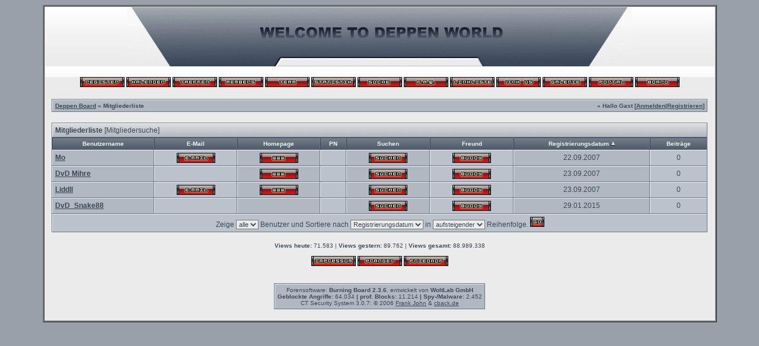

--- FILE ---
content_type: text/html; charset=windows-1252
request_url: https://deppenvomdorf.de/memberslist.php?letter=&sid=d103b78b2eaa524d16e9ee280ef39fda&sortby=regdate&order=ASC
body_size: 4190
content:
<?xml version="1.0" encoding="windows-1252"?>
<!DOCTYPE html PUBLIC "-//W3C//DTD XHTML 1.0 Transitional//EN" "http://www.w3.org/TR/xhtml1/DTD/xhtml1-transitional.dtd">
<html xmlns="http://www.w3.org/1999/xhtml" dir="ltr" lang="de" xml:lang="de">
<head>
<title>Deppen Board | Mitgliederliste</title>
<meta http-equiv="Content-Type" content="text/html; charset=windows-1252" />
<link rel="index" href="index.php?sid=7067ce4dc15c261bfc8dc7d2981a4b30" />
<link rel="help" href="misc.php?action=faq&amp;sid=7067ce4dc15c261bfc8dc7d2981a4b30" />
<link rel="search" href="search.php?sid=7067ce4dc15c261bfc8dc7d2981a4b30" />
<link rel="up" href="javascript:self.scrollTo(0,0);" />
<link rel="copyright" href="http://deppenvomdorf.de" />
<style type="text/css">
 <!--
body {
 color: #3B4858;
 background-color: #9AA0A9;
 font-family: Verdana,Tahoma,Helvetica;
 background-image: url(images/compact/bg.gif);
}

body a:link, body a:visited, body a:active {
 color: #3B4858;
 text-decoration: none;
 
}
body a:hover {
 color: #3B4858;
 text-decoration: underline;
 
}


.logobackground {
 background-image: url(images/compact/back.gif); 
}



.mainpage {
 background-color: #EBEBEB;
}



.tableoutborder {
 background-color: #697684;
}



.tableinborder {
 background-color: #697684;
}

.threadline {
 color: #697684;
 background-color: #697684;
 height: 1px;
 border: 0;
}


.tabletitle {
 color: #F2F3F3;
 background-color: #697684;
 background-image: url(images/compact/cellpic.gif);
border-left: 1px  #3A4859 solid;
border-top: 1px  #3A4859 solid;
}


.tabletitle_fc {
 color: #F2F3F3;
}


.inposttable {
 background-color: #EBEBEB;
 border-left: 1px  #EFEFEF solid;
border-top: 1px  #EFEFEF solid;
}

.tabletitle a:link, .tabletitle a:visited, .tabletitle a:active { 
 color: #F2F3F3;
 text-decoration: none;
 
}
.tabletitle a:hover { 
 color: #F2F3F3;
 text-decoration: underline;
 
}

.smallfont {
 font-size: 10px;
 font-family: Verdana,Arial,Tahoma,Helvetica;
 
 
}

.normalfont {
 font-size: 12px;
 font-family: Verdana,Trebuchet MS, Arial,Tahoma,Helvetica;
 
 
}

.tablecat {
 color: #3B4858;
 background-color: #CCD0D4;
 background-image: url(images/compact/catpic.gif);
border-left: 1px  #ffffff solid;
border-top: 1px  #ffffff solid;
}


.tablecat_fc {
 color: #3B4858;
}


.tablecat a:link, .tablecat a:visited, .tablecat a:active {
 color: #3B4858;
 text-decoration: none;
 
}
.tablecat a:hover { 
 color: #3B4858;
 text-decoration: underline;
 
}

.tableb {
 color: #3B4858;
 background-color: #BBC2CB;
 border-left: 1px  #EFEFEF solid;
border-top: 1px  #EFEFEF solid;
}


.tableb_fc {
 color: #3B4858;
}


.tableb a:link, .tableb a:visited, .tableb a:active { 
 color: #3B4858;
 text-decoration: underline;
 
}
.tableb a:hover { 
 color: #3B4858;
 text-decoration: none;
 
}

.tablea {
 color: #3B4858;
 background-color: #B1B8C1;
 border-left: 1px  #EFEFEF solid;
border-top: 1px  #EFEFEF solid;
}


.tablea_fc {
 color: #3B4858;
}


.tablea a:link, .tablea a:visited, .tablea a:active {
 color: #3B4858;
 text-decoration: underline;
 
}
.tablea a:hover { 
 color: #3B4858;
 text-decoration: none;
 
}

.prefix {
 color: #3B4858;
 
 
 font-weight: bold;
}

.time {
 color: #666686;
 
 
 
}

.highlight {
 color: red;
 font-weight: bold;
 
 
}

select {
 font-size: 11px;
 font-family: Verdana,Tahoma,Helvetica;
 color: #3B4858;
 background-color: #EBEBEB;
 
}

textarea {
 font-size: 11px;
 font-family: Verdana,Tahoma,Helvetica;
 color: #3B4858;
 background-color: #EBEBEB;
 background-image: url("images/compact/input.gif"); 
background-repeat: no-repeat;
background-attachment: fixed;
border-color: #DEDEDE;  
border-colordark: #CDC9C9;  
border-colorlight: #CCCCCC;
}

.input {
 font-size: 11px;
 font-family: Verdana,Tahoma,Helvetica;
 color: #3B4858;
 background-color: #EBEBEB;
 background-image: url("images/compact/input.gif"); 
background-repeat: no-repeat;
background-attachment: fixed;
border : 1px solid #515761;
text-indent : 2px;
}

.publicevent {
 color: red;
 
}

.privateevent {
 color: blue;
 
}

.hoverMenu {
 display: none;
 position: absolute;
 z-index: 10;
 padding: 5px;
 border: 1px solid #697684;
 color: #3B4858;
 background-color: #B1B8C1;
}
.hoverMenu ul {
 list-style-type: none;
 margin: 0;
 padding: 0;
 
}
.hoverMenu ul li {
 text-align: left;
 padding: 0;
}

form {
 padding:0px;
 margin:0px;
}

pre {
 padding:0px;
 margin:0px;
}

.home_on {
 color: #1EB709;
}

.home_off {
 color: #CC040D;
}

.untenmitte {
background-image: url(images/compact/untenmitte.gif);
}

-->
</style>
<script type="text/javascript" src="js/prototype.js"></script>
<script type="text/javascript" src="js/scriptaculous.js"></script>

<style type="text/css">
 				<!--
				#dpr{
					padding: 3px;
					text-align: center;
					height: 70px;
					
				}
				.dpr_line {
					padding: 3px;
				}
				
				#dpr_dj_smilie{
					border-style:none;
					padding-right: 4px;
				}
				
				#dpr_titel{
					font-size: bigger;
					font-weight: bolder;
					min-height: 25px;
					height: 25px;
					line-height: 25px;
					text-align:center;
					vertical-align:middle;
				}
				
				#dpr_dj{
					font-weight: bolder;
					font-size: 18px;
				}
				
				.dpr_link{
					text-decoration: none!important;					
				}
				
				#dpr_dj_line{
					
					height: 44px;
					
				}
				
				.dpr_smilies{
					width:0px;
					height:0px;
				}
				#dpr_info{
					background: url(images/dpr/info.png) center no-repeat;
					width:25px;
					height:25px;
					cursor:pointer;
				}
				
				#dpr_info_close{
					background: url(images/dpr/cancel.png) center no-repeat;
					width:25px;
					height:25px;
					cursor:pointer;
				}
				
				#dpr_info_close_td{
					min-width:30px;
					width:30px;
				}
				
				#dpr_streams{
					padding: 3px;
					text-align: center;
					height: 110px;
										
				}
				
				.dpr_stream_titel{
					padding: 4px;
					text-align:left;
					min-width: 90px;
					width: 90px;
				}
				
				.dpr_stream_img{
					width:24px;
					height:24px;
					vertical-align: middle;
					padding: 2px 2px;
				}
				
				.dpr_stream_img_on{
					cursor:pointer;
				}
				
				.dpr_stream_img_off{
					opacity: 0.5;
					filter:alpha(opacity=50);
				}
				
				.dpr_stream_span{
					color: #009900;
					padding: 2px;
				}
				
				.dpr_stream_span_off{
					color: #FF0066!important;
				}
				
				.dpr_button_off{
					cursor:wait!important;
				}
				
				.dpr_stream_td{
					text-align:left;
				}
				
				#lidcop{
					text-align:right!important;
					font-size:xx-small;
				}
				-->
				</style>
<script type="text/javascript">
<!--
  function openTeamSpeak() {
	nw = 450;
	nh = 650;
        var docurl = "teamspeak.php?sid=7067ce4dc15c261bfc8dc7d2981a4b30";
	var tsWnd = window.open(docurl,"teamspeak","width="+nw+",height="+nh+",left=0,top=0,resizable=yes,scrollbars=auto,status=no,toolbar=no");
	if ((document.window != null) && (!tsWnd.opener)) {
		tsWnd.opener = document.window;
	}
  }
//-->
</script>


</head>

<body>
 

<table style="width:90%" cellpadding="1" cellspacing="1" align="center" border="1" class="tableoutborder">
 <tr>
  <td class="mainpage" align="center">
   <table style="width:100%" border="0" cellspacing="0" cellpadding="0">
    <tr> 
     <td class="logobackground" align="center"><a href="index.php?sid=7067ce4dc15c261bfc8dc7d2981a4b30"><img src="images/compact/logo.gif" border="0" alt="Deppen Board" title="Deppen Board" /></a><br /><br /></td>
    </tr>
    <tr>
     <td align="center">

<span class="smallfont"><a href="register.php?sid=7067ce4dc15c261bfc8dc7d2981a4b30"><img src="images/top_register.gif" border="0" alt="Registrierung" title="Registrierung" /></a>
     <a href="calendar.php?sid=7067ce4dc15c261bfc8dc7d2981a4b30"><img src="images/top_calendar.gif" border="0" alt="Kalender" title="Kalender" /></a>
<a href="jgs_treffen.php?sid=7067ce4dc15c261bfc8dc7d2981a4b30"><img src="images/top_treffen.gif" border="0" alt="Treffen" title="Treffen" /></a>
<a href="memberslist.php?sid=7067ce4dc15c261bfc8dc7d2981a4b30"><img src="images/top_members.gif" border="0" alt="Mitgliederliste" title="Mitgliederliste" /></a>
     <a href="team.php?sid=7067ce4dc15c261bfc8dc7d2981a4b30"><img src="images/top_team.gif" border="0" alt="Teammitglieder" title="Teammitglieder" /></a>

<a href="jgs_portal_statistik.php?sid=7067ce4dc15c261bfc8dc7d2981a4b30"><img src="images/top_statistik.gif" border="0" alt=".: Statistik :." title=".: Statistik :." /></a>


     <a href="search.php?sid=7067ce4dc15c261bfc8dc7d2981a4b30"><img src="images/top_search.gif" border="0" alt="Suche" title="Suche" /></a>
     <a href="misc.php?action=faq&amp;sid=7067ce4dc15c261bfc8dc7d2981a4b30"><img src="images/top_faq.gif" border="0" alt="H&auml;ufig gestellte Fragen" title="H&auml;ufig gestellte Fragen" /></a>
     
     
<a href="jgs_portal_links.php?sid=7067ce4dc15c261bfc8dc7d2981a4b30"><img src="images/top_linkliste.gif" border="0" alt="Links" title="Links" /></a>
<a href="linkus.php?sid=7067ce4dc15c261bfc8dc7d2981a4b30"><img src="images/top_linkus.gif" border="0" alt="Link Us" title="Link Us" /></a>

<a href="jgs_galerie.php?sid=7067ce4dc15c261bfc8dc7d2981a4b30"><img src="images/top_gallery.gif" border="0" alt="Galerie" title="Galerie" /></a>

<a href="jgs_portal.php?sid=7067ce4dc15c261bfc8dc7d2981a4b30"><img src="images/top_portal.gif" border="0" alt="Portal" /></a>
     <a href="index.php?sid=7067ce4dc15c261bfc8dc7d2981a4b30"><img src="images/top_start.gif" border="0" alt="Zur Startseite" title="Zur Startseite" /></a></span></td>
    </tr>     
   </table><br />


<table cellpadding="4" cellspacing="1" border="0" style="width:98%" class="tableinborder">
 <tr>
  <td class="tablea"><table cellpadding="0" cellspacing="0" border="0" style="width:100%">
   <tr class="tablea_fc">
    <td align="left"><span class="smallfont"><b><a href="index.php?sid=7067ce4dc15c261bfc8dc7d2981a4b30">Deppen Board</a> &raquo; Mitgliederliste</b></span></td>
    <td align="right"><span class="smallfont"><b>&raquo; Hallo Gast [<a href="login.php?sid=7067ce4dc15c261bfc8dc7d2981a4b30">Anmelden</a>|<a href="register.php?sid=7067ce4dc15c261bfc8dc7d2981a4b30">Registrieren</a>]</b></span></td>
   </tr>
  </table></td>
 </tr>
</table><br /><form method="get" action="memberslist.php">
<table cellpadding="4" cellspacing="1" border="0" style="width:98%" class="tableinborder">
 <tr>
  <td class="tablecat" align="left" colspan="8"><span class="normalfont"><b>Mitgliederliste</b> [<a href="memberslist.php?action=search&amp;sid=7067ce4dc15c261bfc8dc7d2981a4b30">Mitgliedersuche</a>]</span></td>
 </tr>
 <tr align="center">
   <td class="tabletitle" nowrap="nowrap"><span class="smallfont"><b><a href="memberslist.php?letter=&amp;sid=7067ce4dc15c261bfc8dc7d2981a4b30&amp;sortby=username&amp;order=ASC">Benutzername</a></b> </span></td> <td class="tabletitle" nowrap="nowrap"><span class="smallfont"><b><a href="memberslist.php?letter=&amp;sid=7067ce4dc15c261bfc8dc7d2981a4b30&amp;sortby=email&amp;order=ASC">E-Mail</a></b> </span></td> <td class="tabletitle" nowrap="nowrap"><span class="smallfont"><b><a href="memberslist.php?letter=&amp;sid=7067ce4dc15c261bfc8dc7d2981a4b30&amp;sortby=homepage&amp;order=ASC">Homepage</a></b> </span></td> <td class="tabletitle" nowrap="nowrap"><span class="smallfont"><b>PN</b> </span></td> <td class="tabletitle" nowrap="nowrap"><span class="smallfont"><b>Suchen</b> </span></td> <td class="tabletitle" nowrap="nowrap"><span class="smallfont"><b>Freund</b> </span></td> <td class="tabletitle" nowrap="nowrap"><span class="smallfont"><b><a href="memberslist.php?letter=&amp;sid=7067ce4dc15c261bfc8dc7d2981a4b30&amp;sortby=regdate&amp;order=DESC">Registrierungsdatum</a></b> <a href="memberslist.php?letter=&amp;sortby=regdate&amp;order=DESC&amp;sid=7067ce4dc15c261bfc8dc7d2981a4b30"><img src="images/sortdesc.gif" alt="" border="0" /></a></span></td> <td class="tabletitle" nowrap="nowrap"><span class="smallfont"><b><a href="memberslist.php?letter=&amp;sid=7067ce4dc15c261bfc8dc7d2981a4b30&amp;sortby=userposts&amp;order=ASC">Beitr&auml;ge</a></b> </span></td>
 </tr>
  <tr align="center">
 <td class="tablea" align="left" nowrap="nowrap"><span class="normalfont"><b><a href="profile.php?userid=2&amp;sid=7067ce4dc15c261bfc8dc7d2981a4b30">Mo</a></b></span></td> <td class="tableb"><a href="formmail.php?userid=2&amp;sid=7067ce4dc15c261bfc8dc7d2981a4b30"><img src="images/email.gif" border="0" alt="E-Mail an Mo senden" title="E-Mail an Mo senden" /></a></td> <td class="tablea"><a href="http://www.deppenvomdorf.de" target="_blank"><img src="images/www.gif" border="0" alt="Homepage von Mo" title="Homepage von Mo" /></a></td> <td class="tableb"><span class="smallfont">&nbsp;</span></td> <td class="tablea"><a href="search.php?action=user&amp;userid=2&amp;sid=7067ce4dc15c261bfc8dc7d2981a4b30"><img src="images/search.gif" border="0" alt="Beitr&auml;ge von Mo suchen" title="Beitr&auml;ge von Mo suchen" /></a></td> <td class="tableb"><a href="usercp.php?action=buddy&amp;add=2&amp;sid=7067ce4dc15c261bfc8dc7d2981a4b30"><img src="images/homie.gif" border="0" alt="Nehme Mo in deine Freundesliste auf" title="Nehme Mo in deine Freundesliste auf" /></a></td> <td class="tablea"><span class="normalfont">22.09.2007</span></td> <td class="tableb"><span class="normalfont">0</span></td>
</tr> <tr align="center">
 <td class="tablea" align="left" nowrap="nowrap"><span class="normalfont"><b><a href="profile.php?userid=3&amp;sid=7067ce4dc15c261bfc8dc7d2981a4b30">DvD Mihre</a></b></span></td> <td class="tableb"><span class="smallfont">&nbsp;</span></td> <td class="tablea"><a href="http://www.deppenvomdorf.de" target="_blank"><img src="images/www.gif" border="0" alt="Homepage von DvD Mihre" title="Homepage von DvD Mihre" /></a></td> <td class="tableb"><span class="smallfont">&nbsp;</span></td> <td class="tablea"><a href="search.php?action=user&amp;userid=3&amp;sid=7067ce4dc15c261bfc8dc7d2981a4b30"><img src="images/search.gif" border="0" alt="Beitr&auml;ge von DvD Mihre suchen" title="Beitr&auml;ge von DvD Mihre suchen" /></a></td> <td class="tableb"><a href="usercp.php?action=buddy&amp;add=3&amp;sid=7067ce4dc15c261bfc8dc7d2981a4b30"><img src="images/homie.gif" border="0" alt="Nehme DvD Mihre in deine Freundesliste auf" title="Nehme DvD Mihre in deine Freundesliste auf" /></a></td> <td class="tablea"><span class="normalfont">23.09.2007</span></td> <td class="tableb"><span class="normalfont">0</span></td>
</tr> <tr align="center">
 <td class="tablea" align="left" nowrap="nowrap"><span class="normalfont"><b><a href="profile.php?userid=1&amp;sid=7067ce4dc15c261bfc8dc7d2981a4b30">Liddll</a></b></span></td> <td class="tableb"><a href="formmail.php?userid=1&amp;sid=7067ce4dc15c261bfc8dc7d2981a4b30"><img src="images/email.gif" border="0" alt="E-Mail an Liddll senden" title="E-Mail an Liddll senden" /></a></td> <td class="tablea"><a href="http://www.diseqc.info" target="_blank"><img src="images/www.gif" border="0" alt="Homepage von Liddll" title="Homepage von Liddll" /></a></td> <td class="tableb"><span class="smallfont">&nbsp;</span></td> <td class="tablea"><a href="search.php?action=user&amp;userid=1&amp;sid=7067ce4dc15c261bfc8dc7d2981a4b30"><img src="images/search.gif" border="0" alt="Beitr&auml;ge von Liddll suchen" title="Beitr&auml;ge von Liddll suchen" /></a></td> <td class="tableb"><a href="usercp.php?action=buddy&amp;add=1&amp;sid=7067ce4dc15c261bfc8dc7d2981a4b30"><img src="images/homie.gif" border="0" alt="Nehme Liddll in deine Freundesliste auf" title="Nehme Liddll in deine Freundesliste auf" /></a></td> <td class="tablea"><span class="normalfont">23.09.2007</span></td> <td class="tableb"><span class="normalfont">0</span></td>
</tr> <tr align="center">
 <td class="tablea" align="left" nowrap="nowrap"><span class="normalfont"><b><a href="profile.php?userid=997&amp;sid=7067ce4dc15c261bfc8dc7d2981a4b30">DvD_Snake88</a></b></span></td> <td class="tableb"><span class="smallfont">&nbsp;</span></td> <td class="tablea"><span class="smallfont">&nbsp;</span></td> <td class="tableb"><span class="smallfont">&nbsp;</span></td> <td class="tablea"><a href="search.php?action=user&amp;userid=997&amp;sid=7067ce4dc15c261bfc8dc7d2981a4b30"><img src="images/search.gif" border="0" alt="Beitr&auml;ge von DvD_Snake88 suchen" title="Beitr&auml;ge von DvD_Snake88 suchen" /></a></td> <td class="tableb"><a href="usercp.php?action=buddy&amp;add=997&amp;sid=7067ce4dc15c261bfc8dc7d2981a4b30"><img src="images/homie.gif" border="0" alt="Nehme DvD_Snake88 in deine Freundesliste auf" title="Nehme DvD_Snake88 in deine Freundesliste auf" /></a></td> <td class="tablea"><span class="normalfont">29.01.2015</span></td> <td class="tableb"><span class="normalfont">0</span></td>
</tr>
 <tr>
  <td class="tableb" align="center" colspan="8"><span class="normalfont">Zeige <select name="letter">
 <option value="">alle</option>
 <option value="#">#</option><option value="A">A</option><option value="B">B</option><option value="C">C</option><option value="D">D</option><option value="E">E</option><option value="F">F</option><option value="G">G</option><option value="H">H</option><option value="I">I</option><option value="J">J</option><option value="K">K</option><option value="L">L</option><option value="M">M</option><option value="N">N</option><option value="O">O</option><option value="P">P</option><option value="Q">Q</option><option value="R">R</option><option value="S">S</option><option value="T">T</option><option value="U">U</option><option value="V">V</option><option value="W">W</option><option value="X">X</option><option value="Y">Y</option><option value="Z">Z</option>
</select> Benutzer und Sortiere nach <select name="sortby">
 <option value="username">Benutzername</option><option value="email">E-Mail</option><option value="homepage">Homepage</option><option value="regdate" selected="selected">Registrierungsdatum</option><option value="userposts">Beitr&auml;ge</option>
</select> in <select name="order">
 <option value="ASC" selected="selected" >aufsteigender</option>
 <option value="DESC">absteigender</option>
</select> Reihenfolge.
  <input src="images/go.gif" type="image" />
  <input type="hidden" name="page" value="1" />
  <input type="hidden" name="sid" value="7067ce4dc15c261bfc8dc7d2981a4b30" />
  </span></td>
 </tr>
</table>
<table align="center">
 <tr>
  <td><span class="smallfont"></span></td>
 </tr>
</table></form>
<span class="smallfont"><br /><b>Views heute:</b> 71.583 | <b>Views gestern:</b> 89.762 | <b>Views gesamt:</b> 88.989.338</span><br />

<p align="center" class="normalfont">

		
				<a href="misc.php?action=imprint&amp;sid=7067ce4dc15c261bfc8dc7d2981a4b30"><img src="images/top_impressum.gif" border="0" alt="Impressum" title="Impressum" /></a>
			
	

<a href="pranger.php?sid=7067ce4dc15c261bfc8dc7d2981a4b30"><img src="images/top_pranger.gif" border="0" alt="Pranger" title="Pranger" /></a>
 <a href="friedhof.php?sid=7067ce4dc15c261bfc8dc7d2981a4b30"><img src="images/top_friedhof.gif" border="0" alt="Der Friedhof" title="Der Friedhof" /></a>
<br>
<br>
</p>


<table cellpadding="4" cellspacing="1" border="0" class="tableinborder" align="center">
 <tr>
  <td class="tablea" align="center" ><span class="smallfont"><a href="http://www.woltlab.de" target="_blank" style="text-decoration: none">Forensoftware: <b>Burning Board 2.3.6</b>, entwickelt von <b>WoltLab GmbH</b></a></span><br />
<span class="smallfont"><b>Geblockte Angriffe:</b> 64.034 <b>| prof. Blocks:</b> 11.214 <b>| Spy-/Malware:</b> 2.452<br />CT Security System 3.0.7: © 2006 <a href="http://www.radiosunlight.de" target="_blank">Frank John</a> &amp; <a href="http://www.cback.de" target="_blank">cback.de</a></span>
</td>
 </tr>
</table><br />
</td>
</tr>
</table>
<script type="text/javascript">
<!--
var farbtiefe=window.screen.colorDepth;
var aufloesung=window.screen.width+"x"+window.screen.height;
document.write("<img src='jgs_portal_log_bildschirm.php?farbtiefe="+farbtiefe+"&amp;aufloesung="+aufloesung+"' border='0' width='1' height='1' alt='' />");
//-->
</script>

</body>
</html>